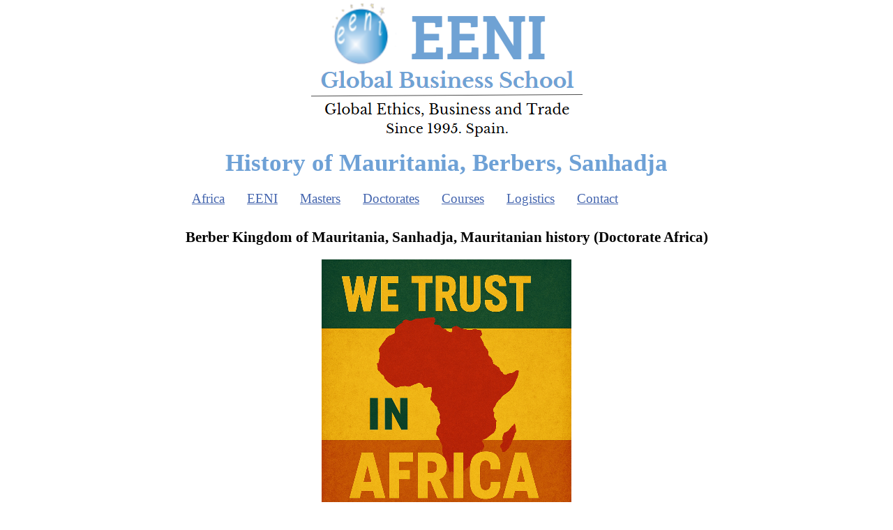

--- FILE ---
content_type: text/html
request_url: https://hauniversity.org/en/Mauritanie-History.shtml
body_size: 4150
content:
<!DOCTYPE html PUBLIC "-//W3C//DTD XHTML 1.0 Strict//EN" "https://www.w3.org/TR/xhtml1/DTD/xhtml1-strict.dtd">
<html xmlns="http://www.w3.org/1999/xhtml" xml:lang="en" lang="en">
<head>
<title>History of Mauritania, Berbers, Sanhadja</title>
<meta name="description" content="Berber Kingdom of Mauritania, Mauritanian history (Doctorate Africa)"/>
<meta http-equiv="Content-Style-Type" content="text/css"/>
<meta name="robots" content="index,follow,noodp,noydir"/>
<meta name="viewport" content="width=device-width, initial-scale=1.0"/>
<meta http-equiv="Content-Type" content="text/html; charset=utf-8"/>
<meta http-equiv="Content-Language" content="en"/>
<meta name="author" content="Africa EENI Global Business School"/>
<meta name="copyright" content="Africa EENI Global Business School"/>
<meta property="og:site_name" content="Africa EENI Global Business School"/>
<meta property="og:type" content="website"/>
<meta property="og:locale" content="en_EN"/>
<meta name="revisit-after" content="15 days"/>
<link rel="stylesheet" href="../a/reingexes.css" type="text/css"/>
<link rel="apple-touch-icon" sizes="180x180" href="../apple-touch-icon.png"/>
<link rel="icon" type="image/png" sizes="32x32" href="../favicon-32x32.png"/>
<link rel="icon" type="image/png" sizes="16x16" href="../favicon-16x16.png"/>
<link rel="manifest" href="../site.webmanifest"/>
<meta http-equiv="X-UA-Compatible" content="IE=edge"/>
<meta name="HandheldFriendly" content="True"/>
<link rel="canonical" href="https://www.hauniversity.org/en/Mauritanie-History.shtml"/>
</head><body>
<table id="tablahome2" cellpadding="0"><tr><td>
<p class="hbanner"><a href="https://www.hauniversity.org/en/" title="Africa - EENI Global Business School"><img style="border:0px" src="EENI-Logo-Top.png" alt="Africa EENI Global Business School"/></a></p>
<h1>History of Mauritania, Berbers, Sanhadja</h1>
<div class="topnav" id="myTopnav">
<!--googleoff: all-->
<div class="dropdown"><button class="dropbtn">Africa</button>
<div class="dropdown-content">
<script type="text/javascript">document.write('<a rel="nofollow" href=Africa.shtml>Business in Africa</a>');</script>
<script type="text/javascript">document.write('<a rel="nofollow" href=Central-Africa.shtml>Central Africa</a>');</script>
<script type="text/javascript">document.write('<a rel="nofollow" href=East-Africa.shtml>East Africa</a>');</script>
<script type="text/javascript">document.write('<a rel="nofollow" href=Southern-Africa.shtml>Southern Africa</a>');</script>
<script type="text/javascript">document.write('<a rel="nofollow" href=Western-Africa.shtml>Western Africa</a>');</script>
<script type="text/javascript">document.write('<a rel="nofollow" href=Maghreb.shtml>Maghreb</a>');</script>
</div></div> 
<div class="dropdown"><button class="dropbtn">EENI</button>
<div class="dropdown-content">
<script type="text/javascript">document.write('<a rel="nofollow" href=https://en.reingex.com/>EENI Global Business School</a>');</script>
<SCRIPT TYPE="text/javascript" LANGUAGE="JavaScript" SRC="../a/find5.js"></SCRIPT>
<script type="text/javascript">document.write('<font color=\"white\">Search (EENI Website)<\/font>');</script>
<script type="text/javascript">document.write('<a rel="nofollow" href=https://fr.reingex.com/>French</a>');</script>
<script type="text/javascript">document.write('<a rel="nofollow" href=https://www.reingex.com/>Spanish</a>');</script>
<script type="text/javascript">document.write('<a rel="nofollow" href=https://pt.reingex.com/>Portuguese</a>');</script>
<script type="text/javascript">document.write('<a rel="nofollow" href=https://en.reingex.com/enxplegal.shtml>Privacy</a>');</script>
<a rel="nofollow" title="Return to previous page" href="javascript:window.history.back();"><img src="../a/icon_back.gif" alt="Return to previous page" class="img3"/> Previous page</a>
<script type="text/javascript">document.write('<a href=javascript:window.print()>Print Page</a>');</script>
</div></div> 
<div class="dropdown"><button class="dropbtn">Masters</button>
<div class="dropdown-content">
<script type="text/javascript">document.write('<a rel="nofollow" href=https://en.reingex.com/Master-Business-Africa-Executive-African-Economy.shtml>Business in Africa</a>');</script>
<script type="text/javascript">document.write('<a rel="nofollow" href=https://en.reingex.com/Master-International-Business-Global-Marketing-Internationalization.shtml>International Business (2 years)</a>');</script>
<script type="text/javascript">document.write('<a rel="nofollow" href=https://en.reingex.com/Master-Foreign-Trade-International-Marketing.shtml>International Trade (1 year)</a>');</script>
<script type="text/javascript">document.write('<a rel="nofollow" href=https://en.reingex.com/Master-International-Business-MIB.shtml>All Professional Masters</a>');</script>
</div></div>
<div class="dropdown"><button class="dropbtn">Doctorates</button>
<div class="dropdown-content">
<script type="text/javascript">document.write('<a rel="nofollow" href=https://en.reingex.com/Doctorate-Business-Africa.shtml>Business in Africa</a>');</script>
<script type="text/javascript">document.write('<a rel="nofollow" href=https://en.reingex.com/Doctorate-Foreign-Trade.shtml>Foreign Trade</a>');</script>
<script type="text/javascript">document.write('<a rel="nofollow" href=https://en.reingex.com/Doctorate-International-Transport.shtml>International Transport and Logistics</a>');</script>
<script type="text/javascript">document.write('<a rel="nofollow" href=https://en.reingex.com/Doctorate-Religions-Business.shtml>Ethics, Religions and Business</a>');</script>
<script type="text/javascript">document.write('<a rel="nofollow" href=https://en.reingex.com/Doctorate-Muslim-Countries.shtml>Business in Muslim Countries</a>');</script>
<script type="text/javascript">document.write('<a rel="nofollow" href=https://en.reingex.com/Doctorate-International-Business.shtml>All Professional Doctorates</a>');</script>
</div></div>
<div class="dropdown"><button class="dropbtn">Courses</button>
<div class="dropdown-content">
<script type="text/javascript">document.write('<a rel="nofollow" href=https://en.reingex.com/Africa-Transformation-Institutions.shtml>African Economic Organisations</a>');</script>
<script type="text/javascript">document.write('<a rel="nofollow" href=https://en.reingex.com/African-Economy-Foreign-Trade.shtml>African Business and Economy</a>');</script>
<script type="text/javascript">document.write('<a rel="nofollow" href=https://en.reingex.com/Africa-Economic-Transformation.shtml>African Economic Transformation</a>');</script>
<script type="text/javascript">document.write('<a rel="nofollow" href=https://en.reingex.com/Africa-Regional-Integration.shtml>African Economic Integration</a>');</script>
<script type="text/javascript">document.write('<a rel="nofollow" href=https://en.reingex.com/Africa-International-Relations.shtml>International Relations of Africa</a>');</script>
<script type="text/javascript">document.write('<a rel="nofollow" href=https://en.reingex.com/Diploma-International-Trade.shtml>International Trade</a>');</script>
<script type="text/javascript">document.write('<a rel="nofollow" href=https://en.reingex.com/Course-Foreign-Trade-Assistant.shtml>Foreign Trade Assistant</a>');</script>
<script type="text/javascript">document.write('<a rel="nofollow" href=https://en.reingex.com/Course-Foreign-Trade-Management.shtml>Foreign Trade Management</a>');</script>
<script type="text/javascript">document.write('<a rel="nofollow" href=https://en.reingex.com/Non-tariff-Measures.shtml>Non-tariff measures</a>');</script>
<script type="text/javascript">document.write('<a rel="nofollow" href=https://en.reingex.com/Course-Payment-Methods-International-Finance.shtml>Payment Methods</a>');</script>
<script type="text/javascript">document.write('<a rel="nofollow" href=https://en.reingex.com/Africa-Business-Economy.shtml>Business in Africa</a>');</script>
<script type="text/javascript">document.write('<a rel="nofollow" href=https://en.reingex.com/Islam-Business.shtml>Islam and Business</a>');</script>
<script type="text/javascript">document.write('<a rel="nofollow" href=https://en.reingex.com/Christianity-Business.shtml>Christianity and Business</a>');</script>
<script type="text/javascript">document.write('<a rel="nofollow" href=https://en.reingex.com/India-Religions.shtml>Hinduism and Business</a>');</script>
<script type="text/javascript">document.write('<a rel="nofollow" href=https://en.reingex.com/Buddhism-Business.shtml>Buddhism and Business</a>');</script>
<script type="text/javascript">document.write('<a rel="nofollow" href=https://en.reingex.com/China-Religions.shtml>Taoism, Confucianism and Business</a>');</script>
<script type="text/javascript">document.write('<a rel="nofollow" href=https://en.reingex.com/Orthodox-Business.shtml>Orthodoxy and Business</a>');</script>
</div></div>
<div class="dropdown"><button class="dropbtn">Logistics</button>
<div class="dropdown-content">
<script type="text/javascript">document.write('<a rel="nofollow" href=https://en.reingex.com/Master-Transport-Africa.shtml>Master: Logistics and Transportation in Africa</a>');</script>
<script type="text/javascript">document.write('<a rel="nofollow" href=https://en.reingex.com/Africa-Transport-Logistics.shtml>Course: Logistics in Africa</a>');</script>
<script type="text/javascript">document.write('<a rel="nofollow" href=https://en.reingex.com/Master-International-Transport.shtml>Master: International Transport</a>');</script>
<script type="text/javascript">document.write('<a rel="nofollow" href=https://en.reingex.com/Diploma-International-Transport.shtml>Diploma: International Transport</a>');</script>
<script type="text/javascript">document.write('<a rel="nofollow" href=https://en.reingex.com/Course-International-Transport.shtml>Course: International Transport</a>');</script>
<script type="text/javascript">document.write('<a rel="nofollow" href=https://en.reingex.com/Marine-Transport.shtml>Course: Maritime Transport</a>');</script>
<script type="text/javascript">document.write('<a rel="nofollow" href=https://en.reingex.com/Road-Transport.shtml>Course: Road Transport</a>');</script>
<script type="text/javascript">document.write('<a rel="nofollow" href=https://en.reingex.com/Rail-Transport.shtml>Course: Rail Transport</a>');</script>
<script type="text/javascript">document.write('<a rel="nofollow" href=https://en.reingex.com/Air-Transport.shtml>Course: Air Transport</a>');</script>
<script type="text/javascript">document.write('<a rel="nofollow" href=https://en.reingex.com/Multimodal-Transport.shtml>Course: Multimodal Transport</a>');</script>
</div></div>
<div class="dropdown"><button class="dropbtn">Contact</button>
<div class="dropdown-content">
<script type="text/javascript">document.write('EENI has implemented teleworking. Please contact by email, WhatsApp or through the information request form.'.fontcolor("white").fontsize(4));</script>
    <script type="text/javascript">document.write('<a rel="nofollow" href="https://en.reingex.com/Contact-EENI.shtml" title="EENI Contact Center"><img src="../a/info.png" alt="Info EENI" width="28" height="26" class="img3"> Contact Center</a>');</script>
   
<script type="text/javascript">
var emailname = "info";
var emailserver = "reingexeeni.edu";
document.write('<a href="mailto:'+emailname+'@'+emailserver+'.es">');
document.write('e-mail</a>');
</script>
    <script type="text/javascript">document.write('<a href=tel:+34656832147 title="Telephone: (34) 656 83 21 47">Telephone</a>');</script>
    <script type="text/javascript">document.write('<a rel="nofollow" target="_blank" href=https://www.mibexport.com/info/index.php?queidi=en>Enrol / + Information</a>');</script>
    <script type="text/javascript">document.write('<a target="_blank" rel="nofollow" href=https://www.facebook.com/EENI.GLOBAL><img src=../a/facebook.gif> Facebook</a>');</script>
    <div id="fb-root"></div>
    <script>  (function (d, s, id) {
        var js, fjs = d.getElementsByTagName(s)[0];
        if (d.getElementById(id)) return;
        js = d.createElement(s); js.id = id;
        js.src = "//connect.facebook.net/en_EN/all.js#xfbml=1";
        fjs.parentNode.insertBefore(js, fjs);
      } (document, 'script', 'facebook-jssdk'));
    </script>
    
    <script type="text/javascript">
    var sUrl = window.location;
    document.getElementById('fb').setAttribute('href', sUrl);
    </script>
    <div class="fb-like" id="fb2" data-href="https://www.hauniversity.org/en/" data-send="true" data-layout="button" data-width="450" data-show-faces="false" data-size="small"></div>
    <br/>
    <script type="text/javascript">
      var sUrl = window.location.href;
      document.getElementById('fb2').setAttribute('href', sUrl.replace("https://www.", "https://"));
    </script>
    <script src="//platform.linkedin.com/in.js" type="text/javascript"> lang: en_EN</script>
    <script type="IN/Share"></script><br/>
    <a title="Share with Twitter" rel="nofollow" href="javascript:void(0);" onclick="window.open('https://twitter.com/intent/tweet?text=' + encodeURIComponent(document.title) + ':%20 ' + encodeURIComponent(document.URL)); return false;"><img src="../a/tweter.png" alt="Tweter" class="img3"/>&nbsp;Tweet</a> 
    <script type="text/javascript">document.write('<a target="_blank" rel="nofollow" href=https://api.whatsapp.com/send?phone=34656832147><img src="../a/Whatsapp.png" alt="Contact by Whatsapp" width="25" height="23" class="img3"/> Whatsapp</a>');</script>
    
</div></div> <a href="javascript:void(0);" style="font-size:15px;" class="icon" onclick="myFunction()">&#9776;</a>
<!--googleon: all-->
</div>
<script type="text/javascript">
function myFunction() {
  var x = document.getElementById("myTopnav");
  if (x.className === "topnav") {
    x.className += " responsive";
  } else {
    x.className = "topnav";
  }
}
</script>
<h2>Berber Kingdom of Mauritania, Sanhadja, Mauritanian history (Doctorate Africa)</h2>
<p class="centrarimg"><img alt="We Trust in Africa (Affordable Higher Education for Africans)" src="img/We-Trust-in-Africa.png" class="responsive"/></p>
<p class="centrarimg"><strong>History</strong> of  <a href="Mauritanie.shtml" title="Mauritania, Nouakchott, Nouadhibou (Business, Transport, Trade)"> 
<strong>Mauritania</strong></a> (<a href="Maghreb.shtml" title="Foreign Trade and Business in the Maghreb (Morocco, Algeria, Tunisia, Libya, and Mauritania)">Maghreb</a>)</p>
<ol><li>70,000 years: first inhabitants in Mauritania</li>
<li>Bafour were the first Saharans to abandon nomadism</li>
<li>3th century: Berbers are implanted in Southern Mauritania</li>
<li>8th century: Yemeni Arabs arrive</li>
<li>Islamisation of Mauritania (500 years)</li>
<li>8th-10th centuries: Sanhadja Confederation</li>
<li>8th-15th centuries: Black Kingdoms of <a href="Ghana.shtml" title="Ghana, Accra, Ashanti, Kumasi, Cape Coast (Business, Trade, logistics)">Ghana</a>, <a href="Mali.shtml" title="Mali, Bamako, Gao, Kayes, Gao, Koulikoro, Timbuktu (Business, Transport, Trade)">Mali</a> and <a href="Songhai.shtml" title="Songhais (Mali, Bénin, Niger)">Songhai</a> (Western Sudan)</li>
<li>Slave Trade</li>
<li>11th-12th centuries: Almoravids Empire and Almohade Empire</li>
<li>15th - 19th centuries: contacts with the Europeans</li>
<li>French colonization of Mauritania</li>
<li>1904: delimitation of the Mauritanian borders by France 
and Spain</li>
<li>1958: foundation of <a href="Mauritanie-Nouakchott.shtml" title="Nouakchott (Mauritania, Business, Trade, Transport)">Nouakchott</a></li>
<li>1960: Independence (France)</li>
<li>President: Moktar Ould Daddah</li>
<li>Popular Party of Mauritania (PPM)</li>
<li>1964: One-party authoritarian state in 1964</li>
<li>Sub-Saharan African Immigration (Haalpulaar, <a href="Soninke.shtml" title="Soninkés: Malian people, Senegal">
Soninké</a> and Wolof) to the <a href="https://en.reingex.com/Senegal-River.shtml" title="Organisation for the Development of the Senegal River (Guinea, Mali, Mauritania, and Senegal)">
Senegal river</a></li>
<li>Mauritanian Arabisation</li>
<li>Ethnic tensions (slaves)</li>
<li>Construction of the Zuérate railway (iron ore deposits, <a href="Mauritanie-Transport.shtml" title="Logistics and Transportation in Mauritania">
Logistics in Mauritania</a>)</li>
<li>1974: Mauritania withdraws from the CFA franc zone, creation of the 
ouguiya (currency)</li>
<li>1975: invasion of ancient Spanish Sahara (Western Sahara)</li>
<li>Economic collapse</li>
<li>1978: coup d'état (Colonel Mustafa Ould Salek)</li>
<li>1981: Mauritania became the last country in the world to abolish 
slavery</li></ol>
<p><img alt="Transport, Trade and Business in Mauritania" src="../img/flags/Mauritanie-flag.gif" width="121" height="80"/> Mauritania</p>
<ol>
<li><a href="https://en.reingex.com/Doctorate-Business-Africa.shtml" title="Doctorate in African Business (Online)">Doctorate in African Business</a></li></ol>
<p><img alt="Mauritania International Business" src="img/Maghrebian-Student-Bachelor-Degree.png"/></p>
<p>More information: <a href="https://en.reingex.com/Mauritania-Business.shtml" title="Business in Mauritania, Nouakchott, Mining, Mauritanian Economy and Foreign Trade">International Trade and Business in Mauritania</a>, at <a href="https://en.reingex.com/" title="EENI Global Business School (Courses, Masters, Doctorates)">EENI Global Business School</a> Website.</p>
<p><img src="../img/es.png" alt="Business in Africa (Spanish)"/> <a rel="alternate" hreflang="es" href="https://www.hauniversity.org/es/Mauritanie.shtml" title="Mauritania (Comercio, negocios, transporte)">Mauritania</a> 
<img src="../img/fr.png" alt="Trade and Business in Africa (French)"/> <a rel="alternate" hreflang="fr" href="https://www.hauniversity.org/fr/Mauritanie.shtml" title="Mauritanie (affaires, commerce international)">Mauritanie</a> 
<img src="../img/pt.png" alt="Business in Africa (Portuguese)"/> <a rel="alternate" hreflang="pt" href="https://www.hauniversity.org/pt/Mauritanie.shtml" title="Mauritania (Comércio, transporte, negócios)">Mauritania</a></p>﻿<p><img alt="Africa EENI Global Business School" src="img/We-Trust-in-Africa.png"/></p>
<p>(c) <a href="https://www.hauniversity.org/" title="Africa - EENI Global Business School">Africa - EENI Global Business School</a></p>
<script type="text/javascript">
var win=null;
function NewWindow(mypage,myname,w,h,scroll,pos){
if(pos=="random"){LeftPosition=(screen.width)?Math.floor(Math.random()*(screen.width-w)):100;TopPosition=(screen.height)?Math.floor(Math.random()*((screen.height-h)-75)):100;}
if(pos=="center"){LeftPosition=(screen.width)?(screen.width-w)/2:100;TopPosition=(screen.height)?(screen.height-h)/2:100;}
else if((pos!="center" && pos!="random") || pos==null){LeftPosition=0;TopPosition=20}
settings='width='+w+',height='+h+',top='+TopPosition+',left='+LeftPosition+',scrollbars='+scroll+',location=no,directories=no,estatus=no,menubar=no,toolbar=no,resizable=yes';
win=window.open(mypage,myname,settings);}
</script>

</td></tr></table>


--- FILE ---
content_type: text/css
request_url: https://hauniversity.org/a/reingexes.css
body_size: 2362
content:
html {font-size: 110%;font-family: Georgia; /* 100% = 16px */}
body {font-size:110%;font-family: Georgia;margin: 0; background-color:white}
h1 {font-size:230%; color:#6ea1d6;
text-align: center;margin-top:0px;margin-bottom:0px; padding:5pt;}
h2 {font-size:120%;font-family: Georgia; text-align: center}
#tablahome2 {max-width: 768px; padding:1px; background-repeat: no-repeat;background-color:white;}
p {text-justify: inter-word;}
a {color: #4465AE;}
a:link {color: #4465AE; text-decoration: none;}
a:visited {color: green; text-decoration: none;}
a:hover {color: blue;}
a:active {color: blue; text-decoration: none;}
table {width: 100%; border:0;margin:auto;}
td {vertical-align: top;}
ol {font-size:100%;}
li {padding: 5px;}
ul {list-style-type: circle;}
.responsive {max-width: 100%;height: auto; text-align:center}
.citar {margin-left:50px;font-family:Goudy Old Style;background-color: #ede8e8;padding:10px;width:auto; border-radius: 15px}
.gra {font-size: 120%;margin-top:5px;margin-bottom:5px; margin-left:0px;margin-right:0px; width:auto;background-color:white;
display: table;border-style: solid;text-align:center;border-width:1px; border-color:#4682B4 ;color: #4070BF ; border-left-style:none; 
border-right-style:none}

.accordion {background-color: #FFCC66;font-size: 100%;cursor: pointer;padding: 5px;width: auto;border: none;outline: none; 
font-family: Georgia;transition: 0.4s;}
.accordion:hover {background-color:#139B68;color: White;}

.active, .accordion:hover {
  background-color: #139B68;
}

.active {background-color:#139B68;color: White;}
.accordion:after {content: '\002B';color: White; font-weight: bold; float: right; margin-left: 5px;}
.active:after { content: "\2212";background-color: #4465AE;color: White;}
.panel1 {padding: 0 1px; background-color: white; max-height: 0; overflow: hidden; transition: max-height 0.2s ease-out;}

.kotit {font-size: 120%; color:black;padding: 5px; text-align:center}
.kotitOLD {font-size: 120%; color:black;display: table;padding: 5px;
border-width:1px; border-color:#4465AE; background-color: #FFCC66; text-align:center}
.kotit3 {display: block;padding: 1px;font-size:150%; width:auto;background-color:#f2f3f5; box-shadow: 5px 5px #117ac9;border: 1px solid}
.centrar {text-align:center;font-size:90%;width: auto;}
.centrarimg {text-align:center}


.video-responsive {
	height: 0;
	overflow: hidden;
	padding-bottom: 56.25%;
	padding-top: 30px;
	position: relative;
	}
.video-responsive embed {
	height: 100%;
	left: 0;
	position: absolute;
	top: 0;
	width: 100%;
	}

.video-responsive object {
	height: 100%;
	left: 0;
	position: absolute;
	top: 0;
	width: 100%;
	}


.video-responsive iframe {
	height: 100%;
	left: 0;
	position: absolute;
	top: 0;
	width: 100%;
	}


@media screen and (max-width: 480px) {
h1old {font-size:120%;background-image: url(EENI-Fondox.jpg);height: auto;max-height:161px; background-repeat:no-repeat}
h1 {font-size:120%;height: auto;max-height:161px}
h2 {font-size:90%;}
.panel1 {font-size:100%}
.kotit {font-size: 130%}
.kotit3 {font-size: 100%}
.centrar {border-radius: 1px;width:auto}
.citar {margin-left:5px}
.gra {font-size: 110%}
}


@media screen and (min-width: 481px) and (max-width: 600px) {
h1old {font-size:300%;background-image: url(EENI-Fondo.jpg);height: auto;max-height:150px;}
h1 {font-size:120%;height: auto;max-height:150px;}
h2 {font-size:100%}

.kotit {font-size: 140%}
.kotit3 {font-size: 100%}
}

@media screen and (min-width: 601px) {
h1old {background-image: url(EENI-Fondo.jpg);height: auto;max-height:247px;font-size:180%}
h1 {height: auto;max-height:247px;font-size:180%}
h2 {font-size:110%}
.kotit {font-size: 120%}
}

img {border:0px;max-width: 100%}

.topnav {overflow: hidden;background-color: white;}
.topnav a { float: left;  display: block; color: gray; text-align: center; padding: 14px 16px; text-decoration: none;font-size: 17px;}
.topnav a:hover {background-color: #ddd; color: black;}
.active { background-color: gray;  color: gray;}
.topnav .icon {display: none;}
.dropdown { float: left; overflow: auto;}
.dropdown .dropbtn {font-family: Calibri; font-size: 14pt;border: medium;outline: white;color: #4465AE;padding: 14px 16px;
background-color: white;font-family: inherit;margin: 0; text-decoration:underline}
.dropdown-content {display: none;position: absolute;background-color: #4465AE;min-width: 160px;box-shadow: 0px 8px 16px 0px rgba(0,0,0,0.2);z-index: 1;}
.dropdown-content a {float: none;color: white;padding: 12px 16px;text-decoration: none;display: block;text-align: left;}
.dropdown:hover .dropbtn {background-color: #555;color: white;}
.topnav a:hover {background-color: #555;color: white;}
.dropdown-content a:hover {background-color: #ddd;color: black;}
.dropdown:hover .dropdown-content {display: block;}

@media screen and (max-width: 600px) {
.topnav a:not(:first-child) {display: none;}
.topnavold a:not(:first-child), .dropdown .dropbtn {display: none;}
  .topnav a.icon {float: right;display: block;}}
  
@media screen and (max-width: 600px) {
.topnav.responsive {position: relative;}
.topnav.responsive .icon {position: absolute;right: 0;top: 0;
  }
  .topnav.responsive a {
    float: none;
    display: block;
    text-align: left;
  }
  .topnav.responsive .dropdown {float: none;}
  .topnav.responsive .dropdown-content {position: relative;}
  .topnav.responsive .dropdown .dropbtn {
    display: block;
    width: 100%;
    text-align: left;
  }
}

.info {font-family: Georgia;font-size:24pt;margin-top:1px; margin-bottom:15px;height:auto; text-align:center; width: auto;margin:15px; border:medium;border-width:5pt}
.hbanner {text-align:center;padding:1px;margin-top:1px;margin-bottom:1px}

.boton_mostrar {font-size:14px;font-family:Georgia;border-width:1px; border-color:#4465AE; background-color: white;}
#contenido{float:left;clear:both;margin-top:1px;padding:1px;width:100%;overflow:auto;font-family:Georgia;font-size:14px;}
.pslides {font-size: 16px; padding: 0px;}
.kobje {font-family: "Georgia";font-size: 22px; width:auto;border-style:solid;padding: 3px;border-width:1px; border-color:#4465AE;}
.botbottom {font-family: "Georgia";font-size: 16px}
.kotit2 {font-family: Georgia;font-size: 22px;margin-top:3px;margin-bottom:10px; margin-left:0px;margin-right:0px; width:auto;
display: table;border-style: solid;border-width:1px; border-color:#4682B4 ;color: #4070BF; border-left-style:none; border-right-style:none; text-transform: uppercase}
.kotit3proUEENI {font-family: Arial;font-size: 16px;margin-top:3px;margin-bottom:10px; margin-left:0px;margin-right:0px; width:auto;background-color:white;
display: table;border-style: solid;text-align:center;border-width:1px; border-color:#4682B4 ;color: black; border-left-style:none; border-right-style:none}
.acasa {font-size: 11pt;margin-left:1px;margin-top:1px; text-indent: 1px;}
.grano {font-family: verdana;font-size: 120%;margin-top:7px;margin-bottom:10px; width:auto;background-color:white;
display: table;border-style: solid;text-align:center;border-width:1px; border-color:#4682B4 ;color: #4070BF ; border-left-style:none; 
border-right-style:none}
.kotit3pro {background-color: #4465AE;border: none;color: white;padding: 5px 22px;text-decoration: none;display: table;
font-size: 18px;width: auto;max-width: 790px;margin-left: 0px; margin-right: 0px;margin:0px;}
.centrart {margin-left: 0px; margin-right: 0px;margin:0px}
h3 {font-family: Georgia; margin-top:5px; margin-bottom:0;color: red;font-size: 16px;margin-left:3px;margin-right:3px;}
.img2 {border:0px;max-width: 100%;border-style: none;border-width: 0px; border-radius:0px;box-shadow: 2px 2px 2px #4682B4;}
.img3 {border:0px;border-style: none;border-width: 0px; box-shadow: 0px 0px 0px;max-width: 100%;height: auto;}
.imgbanner {height: 301px;max-width: 100%;background-image: url('../img/EENI-SF.gif');background-repeat:no-repeat;background-size: 100% 100%;vertical-align:bottom}
hr {border:1px solid; color:#A2C7DB}
.grapp {font-family: Georgia;font-size: 16px; margin-left:1px;margin-right:0px; width:auto;background-color:white ;display: table;
color: #4465AE; border-left-style:none;border-right-style:none;}
.arab2 { direction: rtl; }
.grafoto {font-size: 25pt;color: #ffffff;text-align: center;}
video {max-width: 100%;}
object {max-width: 100%;}
embed {max-width: 100%;}
input {font-size: 16px; font-weight:bold;width:auto}
.mifondo {background-image:url('EENI-Logo.png');background-repeat:no-repeat;height:183px;vertical-align:middle;text-align:center; }
#fondotabla {background-color:#301E73;}

.w3-btn-floating-large:hover{box-shadow:0 8px 16px 0 rgba(0,0,0,0.2),0 6px 20px 0 rgba(0,0,0,0.19)}
.w3-btn-floating:hover{box-shadow:0 8px 16px 0 rgba(0,0,0,0.2),0 6px 20px 0 rgba(0,0,0,0.19)}
.w3-btn-block:hover{box-shadow:0 8px 16px 0 rgba(0,0,0,0.2),0 6px 20px 0 rgba(0,0,0,0.19)}
.w3-btn:hover{box-shadow:0 8px 16px 0 rgba(0,0,0,0.2),0 6px 20px 0 rgba(0,0,0,0.19)}
.w3-opennav{-webkit-touch-callout:none;-webkit-user-select:none;-khtml-user-select:none;-moz-user-select:none;-ms-user-select:none;user-select:none}   
.w3-closenav{-webkit-touch-callout:none;-webkit-user-select:none;-khtml-user-select:none;-moz-user-select:none;-ms-user-select:none;user-select:none}   
.w3-btn-floating-large{-webkit-touch-callout:none;-webkit-user-select:none;-khtml-user-select:none;-moz-user-select:none;-ms-user-select:none;user-select:none}   
.w3-btn-floating{-webkit-touch-callout:none;-webkit-user-select:none;-khtml-user-select:none;-moz-user-select:none;-ms-user-select:none;user-select:none}   
.w3-btn{-webkit-touch-callout:none;-webkit-user-select:none;-khtml-user-select:none;-moz-user-select:none;-ms-user-select:none;user-select:none}   
.w3-btn-floating-large{display:inline-block;text-align:center;color:#fff;background-color:#000;position:relative;overflow:hidden;z-index:1;padding:0;border-radius:50%;cursor:pointer;font-size:20px}
.w3-btn-floating{display:inline-block;text-align:center;color:#fff;background-color:#4682B4;position:relative;overflow:hidden;z-index:1;padding:0;border-radius:50%;cursor:pointer;font-size:20px}
.w3-btn-floating{width:40px;height:40px;line-height:40px}.w3-btn-floating-large{width:56px;height:56px;line-height:56px}
.w3-btn-floating-large:disabled{cursor:not-allowed;opacity:0.3}
.w3-btn-floating:disabled{cursor:not-allowed;opacity:0.3}
.w3-btn:disabled{cursor:not-allowed;opacity:0.3}
.w3-disabled{cursor:not-allowed;opacity:0.3}
.w3-btn-floating:disabled *{pointer-events:none}
.w3-btn:disabled *{pointer-events:none}
.w3-btn-floating.w3-disabled *{pointer-events:none}
.w3-btn-block.w3-disabled{pointer-events:none}
.w3-btn.w3-disabled *{pointer-events:none}
.w3-btn-floating-large:disabled:hover{box-shadow:none}
.w3-btn-floating-large.w3-disabled:hover{box-shadow:none}
.w3-btn-floating:disabled:hover{box-shadow:none}
.w3-btn-floating.w3-disabled:hover{box-shadow:none}
.w3-btn:disabled:hover{box-shadow:none}
.w3-btn-block.w3-disabled:hover{box-shadow:none}
.w3-btn.w3-disabled:hover{box-shadow:none}
.w3-btn-group .w3-btn{float:left}.w3-btn-block{width:100%}
.w3-btn-bar .w3-btn{box-shadow:none;background-color:inherit;color:inherit;float:left}.w3-btn-bar .w3-btn:hover{background-color:#ccc}
.tooltip {position: relative;display: inline-block;border-bottom: 1px dotted black;font-size:100%}
.tooltip .tooltiptext {visibility: hidden;width: 200px;top: 100%;left: 50%;margin-left: -60px;background-color: #eee;color: black;
text-align: center;border-radius: 6px;padding: 5px 0;font-size:100%;
  /* Position the tooltip */
position: absolute;z-index: 1;}
.tooltip:hover .tooltiptext {visibility: visible;}

--- FILE ---
content_type: text/javascript
request_url: https://hauniversity.org/a/find5.js
body_size: 7538
content:
var enable_site_search = 1; // 0 = Don't enable; 1 = Enable site search along with page search
var find_window_background = "white"; // the color of the pop-up window
var find_window_border = "#4465AE"; // the border color of pop-up window
var find_text_color = "black"; // the color of the text in window
var find_title_color = "white"; // color of window title text
var find_window_width = 245; // width of window
//var find_window_height = 85; // height of window - Version 5.3f - No Longer Using
var find_root_node = null; // Leave as null to search entire doc or put id of div to search (ex: 'content'). Ver 5.0a - 7/18/2014
/* Do not edit the variables below this line */

// Simple drag object to hold all the variables for dragging
var drag = {mousex:0,mousey:0,tempx:'',tempy:'',isdrag:false, drag_obj:null, drag_obj_x:0, drag_obj_y:0};

var find_timer = 0;  // used for timer to move window in IE when scrolling

// Create highlights array to hold each new span element
var highlights = [];

// Which find are we currently highlighting
var find_pointer = -1;

var find_text = ''; // Global variable of searched for text

var found_highlight_rule = 0; // whether there is a highlight css rule
var found_selected_rule = 0; // whether there is a selected css rule

document.onmousedown = MouseDown;
document.onmousemove = MouseMove;
document.onmouseup = MouseUp;

document.ontouchstart = MouseDown;
document.ontouchmove = MouseMove;
document.ontouchend = MouseUp;


function highlight(word, node)
{
if (!node)
node = document.body;

//var re = new RegExp(word, "i"); // regular expression of the search term // Ver 5.3c - Not using regular expressions search now

for (node=node.firstChild; node; node=node.nextSibling)
{
//console.log(node.nodeName);
if (node.nodeType == 3) // text node
{
var n = node;
//console.log(n.nodeValue);
var match_pos = 0;
//for (match_pos; match_pos > -1; n=after)
{
//match_pos = n.nodeValue.search(re); // Ver 5.3b - Now NOT using regular expression because couldn't search for $ or ^
match_pos = n.nodeValue.toLowerCase().indexOf(word.toLowerCase()); // Ver 5.3b - Using toLowerCase().indexOf instead

if (match_pos > -1) // if we found a match
{
var before = n.nodeValue.substr(0, match_pos); // split into a part before the match
var middle = n.nodeValue.substr(match_pos, word.length); // the matched word to preserve case
//var after = n.splitText(match_pos+word.length);
var after = document.createTextNode(n.nodeValue.substr(match_pos+word.length)); // and the part after the match
var highlight_span = document.createElement("span"); // create a span in the middle
if (found_highlight_rule == 1)
highlight_span.className = "highlight";
else 
highlight_span.style.backgroundColor = "yellow";

highlight_span.appendChild(document.createTextNode(middle)); // insert word as textNode in new span
n.nodeValue = before; // Turn node data into before
n.parentNode.insertBefore(after, n.nextSibling); // insert after
n.parentNode.insertBefore(highlight_span, n.nextSibling); // insert new span
   highlights.push(highlight_span); // add new span to highlights array
   highlight_span.id = "highlight_span"+highlights.length;
node=node.nextSibling; // Advance to next node or we get stuck in a loop because we created a span (child)
}
}
}
else // if not text node then it must be another element
{
// nodeType 1 = element
if (node.nodeType == 1 && node.nodeName.match(/textarea|input/i) && !getStyle(node, "display").match(/none/i)) 
textarea2pre(node);
else
{
if (node.nodeType == 1 && !getStyle(node, "visibility").match(/hidden/i)) // Dont search in hidden elements
if (node.nodeType == 1 && !getStyle(node, "display").match(/none/i)) // Dont search in display:none elements
highlight(word, node);
}
}
}


} // end function highlight(word, node)


function unhighlight()
{
for (var i = 0; i < highlights.length; i++)
{

var the_text_node = highlights[i].firstChild; // firstChild is the textnode in the highlighted span

var parent_node = highlights[i].parentNode; // the parent element of the highlighted span

// First replace each span with its text node nodeValue
if (highlights[i].parentNode)
{
highlights[i].parentNode.replaceChild(the_text_node, highlights[i]);
if (i == find_pointer) selectElementContents(the_text_node); // ver 5.1 - 10/17/2014 - select current find
parent_node.normalize(); // The normalize() method removes empty Text nodes, and joins adjacent Text nodes in an element
normalize(parent_node);// Ver 5.2 - 3/10/2015 - normalize() is incorrect in IE. It will combine text nodes but may leave empty text nodes. So added normalize(node) function below
}
}
// Now reset highlights array
highlights = [];
find_pointer = -1; // ver 5.1 - 10/17/2014
} // end function unhighlight()


function normalize(node) {
//http://stackoverflow.com/questions/22337498/why-does-ie11-handle-node-normalize-incorrectly-for-the-minus-symbol
  if (!node) { return; }
  if (node.nodeType == 3) {
while (node.nextSibling && node.nextSibling.nodeType == 3) {
  node.nodeValue += node.nextSibling.nodeValue;
  node.parentNode.removeChild(node.nextSibling);
}
  } else {
normalize(node.firstChild);
  }
  normalize(node.nextSibling);
}


function findit() 
{
// put the value of the textbox in string
var string = document.getElementById('fwtext').value;

// Version 5.4 - Site search
if (enable_site_search && document.getElementById("find_site_search").checked) {
var website = window.location.hostname; // Or replace with your website. Ex: example.com
var url = "https://www.google.com/search?q=site%3A"+website+"+"+string;
window.open(url, "coolfind");
return;
}

// 8-9-2010 Turn DIV to hidden just while searching so doesn't find the text in the window
findwindow.style.visibility = 'hidden';
//findwindow.style.display = 'none';

// if the text has not been changed and we have previous finds
if (find_text.toLowerCase() == document.getElementById('fwtext').value.toLowerCase() &&
find_pointer >= 0) 
{
findnext(); // Find the next occurrence
}
else
{
unhighlight(); // Remove highlights of any previous finds

if (string == '') // if empty string
{
find_msg.innerHTML = "";
findwindow.style.visibility = 'visible';
return;
}

find_text = string;

// Ver 5.0a - 7/18/2014. Next four lines because find_root_node won't exist until doc loads
if (find_root_node != null)
var node = document.getElementById(find_root_node);
else
var node = null;

highlight(string, node); // highlight all occurrences of search string

if (highlights.length > 0) // if we found occurences
{
find_pointer = -1;
findnext(); // Find first occurrence
}
else
{
find_msg.innerHTML = "&nbsp;<b>0 of 0</b>"; // ver 5.1 - 10/17/2014 - changed from "Not Found"
find_pointer = -1;
}
}
findwindow.style.visibility = 'visible';
//findwindow.style.display = 'block';

}  // end function findit()


function findnext()
{
var current_find;

if (find_pointer != -1) // if not first find
{
current_find = highlights[find_pointer];

// Turn current find back to yellow
if (found_highlight_rule == 1)
current_find.className = "highlight";
else 
current_find.style.backgroundColor = "yellow";
}

find_pointer++;

if (find_pointer >= highlights.length) // if we reached the end
find_pointer = 0; // go back to first find

var display_find = find_pointer+1;

find_msg.innerHTML = display_find+" of "+highlights.length;

current_find = highlights[find_pointer];

// Turn selected find orange or add .find_selected css class to it
if (found_selected_rule == 1)
current_find.className = "find_selected";
else 
current_find.style.backgroundColor = "orange";

//highlights[find_pointer].scrollIntoView(); // Scroll to selected element
scrollToPosition(highlights[find_pointer]);

} // end findnext()



// This function is to find backwards by pressing the Prev button
function findprev()
{
var current_find;

if (highlights.length < 1) return;

if (find_pointer != -1) // if not first find
{
current_find = highlights[find_pointer];

// Turn current find back to yellow
if (found_highlight_rule == 1)
current_find.className = "highlight";
else 
current_find.style.backgroundColor = "yellow";
}

find_pointer--;

if (find_pointer < 0) // if we reached the beginning
find_pointer = highlights.length-1; // go back to last find

var display_find = find_pointer+1;

find_msg.innerHTML = display_find+" of "+highlights.length;

current_find = highlights[find_pointer];

// Turn selected find orange or add .find_selected css class to it
if (found_selected_rule == 1)
current_find.className = "find_selected";
else 
current_find.style.backgroundColor = "orange";

//highlights[find_pointer].scrollIntoView(); // Scroll to selected element
scrollToPosition(highlights[find_pointer]);

} // end findprev()


// This function looks for the ENTER key (13) 
// while the find window is open, so that if the user
// presses ENTER it will do the find next
function checkkey(e)
{
var keycode;
if (window.event)  // if ie
keycode = window.event.keyCode;
else // if Firefox or Netscape
keycode = e.which;

//find_msg.innerHTML = keycode;

if (keycode == 13) // if ENTER key
{
// ver 5.1 - 10/17/2014 - Blur on search so keyboard closes on iphone and android
if (window.event && event.srcElement.id.match(/fwtext/i)) event.srcElement.blur(); 
else if (e && e.target.id.match(/fwtext/i)) e.target.blur();
findit(); // call findit() function (like pressing NEXT)
}
else if (keycode == 27) // ESC key // Ver 5.1 - 10/17/2014
{
hide(); // Close find window on escape key pressed
}
} // end function checkkey()


// This function makes the findwindow DIV visible
// so they can type in what they want to search for
function show()
{
// Object to hold textbox so we can focus on it
// so user can just start typing after "find" button
// is clicked
var textbox = document.getElementById('fwtext');

// Make the find window visible
findwindow.style.visibility = 'visible';
//fwtext.style.visibility = 'visible';

// Put cursor focus in the text box
textbox.focus(); 
textbox.select(); // ver 5.1 - 10/17/2014 - Select the text to search for
textbox.setSelectionRange(0, 9999); // ver. 5.3 - 5/15/2015 - iOS woould not select without this
// Call timer to move textbox in case they scroll the window
find_timer = setInterval('move_window();', 500); 
// Setup to look for keypresses while window is open
document.onkeydown = checkkey;

} // end function show()


// This function makes the findwindow DIV hidden
// for when they click on close
function hide()
{
unhighlight(); // Remove highlights of any previous finds - ver 5.1 - 10/17/2014
findwindow.style.visibility = 'hidden';

// turn off timer to move window on scrolling
clearTimeout(find_timer);

// Make document no longer look for enter key
document.onkeydown = null;

} // end function hide()


// This function resets the txt selection pointer to the
function resettext()
{
if (find_text.toLowerCase() != document.getElementById('fwtext').value.toLowerCase())
unhighlight(); // Remove highlights of any previous finds

} // end function resettext()


// This function makes the find window jump back into view
function move_window()
{
//var findwindow = document.getElementById('findwindow');

// get current left, top and height of find_window
var fwtop = parseFloat(findwindow.style.top);
var fwleft = parseFloat(findwindow.style.left);
// var fwheight = parseFloat(findwindow.style.height); // Version 5.3f - Was returning NaN in Chrome - changed to below
var fwheight = parseFloat(findwindow.offsetHeight); // Version 5.3f 

// get current top and bottom position of browser screen
if (document.documentElement.scrollTop) // Needed if you use doctype loose.htm
var current_top = document.documentElement.scrollTop;
else 
var current_top = document.body.scrollTop;

// ver 2.3c 9/14/2013
var current_bottom = (window.innerHeight || document.documentElement.clientHeight || document.body.clientHeight) + current_top;

// get current left and right position of browser
if (document.documentElement.scrollLeft) // Needed if you use doctype loose.htm
var current_left = document.documentElement.scrollLeft;
else 
var current_left = document.body.scrollLeft;

// ver 2.3c 9/14/2013
var current_right = (window.innerWidth || document.documentElement.clientWidth || document.body.clientWidth) + current_left;


//find_msg.innerHTML = current_right + ',' + current_left;

// Only move window if it is out of the view
if (fwtop < current_top)
{
// move window to current_top
findwindow.style.top = current_top + 30 +'px'; 
}
else if (fwtop > current_bottom - fwheight)
{
// move to current_bottom
findwindow.style.top = current_bottom - fwheight + 'px'; 
}

// Only move left position if out of view
if (fwleft < current_left ||
fwleft > current_right)
{
findwindow.style.left = current_left + 'px';
}

/* var find_msg = document.getElementById('find_msg');
find_msg.innerHTML = 'find window: ' + fwtop
+ ' curr_bottom: ' + current_bottom; */

} // end function move_window()


function MouseDown(event) 
{
drag.tempx = drag.tempy = ''; // For single click on object
if (!event) event = window.event; // 10/5/2014 - ver 5.0d - for older IE <= 9
var fobj = event.target || event.srcElement; // The element being clicked on (FF || IE)

// get current screen scrollTop and ScrollLeft 
var scrollLeft = document.body.scrollLeft || document.documentElement.scrollLeft;
var scrollTop = document.body.scrollTop || document.documentElement.scrollTop;
  
// ver 5.1 - 10/17/2014 - Let users highlight textareas and inputs by not dragging them 
if (typeof fobj.nodeName != "undefined")
if (fobj.nodeName.toLowerCase() == "input" ||
fobj.nodeName.toLowerCase() == "textarea")
return true;

// If parent or grandparents of obj is a dragme item then make the parent the fobj
for (fobj; fobj; fobj=fobj.parentNode)
{
// 7/30/2014 ver 5.0b
if (fobj.className)
if (String(fobj.className).match(/dragme/i))
break;
}

// If parent of obj is a dragme item then make the parent the fobj
/*if (fobj.parentNode.className)
if (fobj.parentNode.className.match(/dragme/i))
fobj = fobj.parentNode;*/
if (fobj) // 7/30/2014 ver 5.0b
if (fobj.className.match(/dragme/i)) // Only drag objects that have class="dragme"
{
//fobj.style.zIndex = parseInt(getStyle(fobj, "z-index"))+1; // Make sure dragged object is in front
// ^ ver 5.1 - 10/17/2014 - May have caused IE 8 Invalid Argument


// If there was a previous object dragged then push it back on the screen
//if (drag.drag_obj)
//drag.drag_obj.style.zIndex = parseInt(getStyle(fobj, "z-index"))-1;
// ^ ver 5.1 - 10/17/2014 - May have caused IE 8 Invalid Argument
//if (document.getElementById('find_msg')) 
//document.getElementById('find_msg').innerHTML = getStyle(fobj, "z-index");

drag.isdrag = true; // Tell mouseMove we are dragging
drag.drag_obj = fobj; // Put dragged element into global variable
drag.drag_obj_x = parseInt(drag.drag_obj.offsetLeft); // get current x of element
drag.drag_obj_y = parseInt(drag.drag_obj.offsetTop); // get current y of element

// Add scrollTop and scrollLeft to recorded mouse position
drag.mousex = event.clientX + scrollLeft;
drag.mousey = event.clientY + scrollTop;

/* if touchevents from iphone */
if (event.type == "touchstart")
if(event.touches.length == 1)
{ // Only deal with one finger
var touch = event.touches[0]; // Get the information for finger #1
var node = touch.target; // Find the node the drag started from (redundant)
// node.style.position = "absolute";
drag.mousex = touch.pageX; // includes scroll offset
drag.mousey = touch.pageY; // includes scroll offset
}
return true; // 8/25/2014 version 5.0c (Now all buttons and onclick work on iphone and android)
}
} // end function MouseDown(event) 


function MouseMove(event)
{
if (drag.isdrag)
{
// Use 'event' above because IE only uses event and FF can use anything
if (!event) event = window.event; // 10/5/2014 - ver 5.0d - for older IE <= 9
drag.tempx = event.clientX; // record new mouse position x
drag.tempy = event.clientY; // record new mouse position y

// get current screen scrollTop and ScrollLeft 
var scrollLeft = document.body.scrollLeft || document.documentElement.scrollLeft;
var scrollTop = document.body.scrollTop || document.documentElement.scrollTop;


  // Add scrollTop and scrollLeft to drag.tempx and drag.tempy
drag.tempx += scrollLeft;
drag.tempy += scrollTop;

drag.drag_obj.style.position = 'absolute';

/* if touchevents from iphone */
if (event.type == "touchmove")
if(event.touches.length == 1)
{ // Only deal with one finger
var touch = event.touches[0]; // Get the information for finger #1
var node = touch.target; // Find the node the drag started from
// node.style.position = "absolute";
drag.tempx = touch.pageX; // includes scroll offset
drag.tempy = touch.pageY; // includes scroll offset
}
  
//if (document.getElementById('find_msg'))
//document.getElementById('find_msg').innerHTML = drag.tempx+", "+drag.tempy;
// Dragged element position = old position + new mouse position - old mouse position

drag.drag_obj.style.left = drag.drag_obj_x + drag.tempx - drag.mousex + "px"; // 7/30/2014 ver 5.0b
drag.drag_obj.style.top  = drag.drag_obj_y + drag.tempy - drag.mousey + "px"; // 7/30/2014 ver 5.0b
return false;
}
} // end function MouseMove(event)



function MouseUp() 
{
if (drag.isdrag == true)
{
if (drag.tempx == '' && drag.tempy == '')
{
//if (document.getElementById('find_msg'))
//document.getElementById('find_msg').innerHTML += " You clicked!";
}
}

drag.isdrag = false;

}


function scrollToPosition(field)
{  
   // This function scrolls to the DIV called 'edited'
   // It is called with onload.  'edited' only exists if
   // they just edited a comment or the last comment
   // if they just sent a comment
var scrollLeft = document.body.scrollLeft || document.documentElement.scrollLeft;
var scrollTop = document.body.scrollTop || document.documentElement.scrollTop;
var scrollBottom = (window.innerHeight || document.documentElement.clientHeight || document.body.clientHeight) + scrollTop;
var scrollRight = (window.innerWidth || document.documentElement.clientWidth || document.body.clientWidth) + scrollLeft;

   
   if (field)
   {
   var theElement = field;  
   var elemPosX = theElement.offsetLeft;  
   var elemPosY = theElement.offsetTop;  
   theElement = theElement.offsetParent;  
   while(theElement != null)
   {  
elemPosX += theElement.offsetLeft   
elemPosY += theElement.offsetTop;  
theElement = theElement.offsetParent; 
} 
// Only scroll to element if it is out of the current screen
if (elemPosX < scrollLeft || elemPosX > scrollRight ||
elemPosY < scrollTop || elemPosY > scrollBottom) 
//window.scrollTo(elemPosX ,elemPosY); 
field.scrollIntoView();
//window.scrollTo((field.getBoundingClientRect().left + scrollLeft) - ((scrollRight-scrollLeft)/2), (field.getBoundingClientRect().top + scrollTop) - ((scrollBottom-scrollTop)/2)); 
}
}  // end function scrollToPosition()


/* It is not possible to get certain styles set in css such as display using 
the normal javascript.  So we have to use this function taken from:
http://www.quirksmode.org/dom/getstyles.html */
function getStyle(el,styleProp)
{
// if el is a string of the id or the actual object of the element
var x = (document.getElementById(el)) ? document.getElementById(el) : el;
if (x.currentStyle) // IE
var y = x.currentStyle[styleProp];
else if (window.getComputedStyle)  // FF
var y = document.defaultView.getComputedStyle(x,null).getPropertyValue(styleProp);
return y;
}



// Create findwindow DIV but make it invisible
// It will be turned visible when user clicks on
// the "Find on this page..." button
function create_div(dleft, dtop, dwidth, dheight)
{
if (document.documentElement.scrollTop) // Needed if you use doctype loose.htm
var current_top = document.documentElement.scrollTop;
else 
var current_top = document.body.scrollTop;

if (document.getElementById('findwindow'))
{
findwindow = document.getElementById('findwindow');
//win_iframe = document.getElementById('win_iframe');
}
else
{ 
findwindow.id = "findwindow";
findwindow.style.position = 'absolute';
//document.body.appendChild(findwindow);
document.body.insertBefore(findwindow, document.body.firstChild);
findwindow.className = 'findwindow dragme';
findwindow.style.visibility = 'hidden';
}

findwindow.style.backgroundColor = find_window_background;
findwindow.style.border = '2px solid ' + find_window_border;
findwindow.style.color = find_text_color;
findwindow.style.width = find_window_width + 'px';
//findwindow.style.height = + find_window_height + 'px'; // Version 5.3f - No longer using
findwindow.style.top = '20px';
findwindow.style.left = '20px';
findwindow.style.padding = '0px'; 
findwindow.style.zIndex = 2000;
findwindow.style.fontSize = '14px';
findwindow.style.overflowX = 'hidden';
//findwindow.style.display = "block";

// This part creates the title bar
var string = '<div style="text-align: center'
+ ';width: ' + (find_window_width-20) + 'px'
+ ';cursor: move'  // turn mouse arrow to move icon
+ ';color: ' + find_title_color
+ ';border: 1px solid ' + find_text_color
+ ';background-color: ' + find_window_border
+ ';float: left' 
+ ';" onmouseover="over=1;" onmouseout="over=0;">'
+ 'Find / Buscar / Chercher</div>';
// This part creates the closing X
string += '<div onclick="hide();" class="close" style="text-align: center'
+ ';width: ' + (16) + 'px'
+ ';cursor: default' // make mouse arrow stay an arrow instead of turning to text arrow
+ ';font-weight: bold'
+ ';background-color: red'
+ ';border: 1px solid ' + find_text_color
+ ';float: right'
+ ';">'
+ 'X' // write the letter X
+ '</div><br />\n';
// This part creates the instructions and the "find" button
string += '<div id="window_body" style="padding: 5px;">'
+ '<form onsubmit="return false;"><input type="search" size="25" maxlength="25" id="fwtext"'
+ ' onchange="resettext();" placeholder="Text to find / Texto a buscar">'
+ '<input type="button" value="<<" onclick="findprev();">'
+ '<input type="button" value=">>" onclick="this.blur(); findit();">' // ver 5.3 - 5/15/2015 - added this.blur();
+ ' <span id="find_msg"><br /></span>';
if (enable_site_search) { // Version 5.4
string += '<br /><label><input type="radio" name="search_type" value="page" checked>Page</label>'+
'<label><input type="radio" name="search_type" value="site" id="find_site_search">Site</label>';
}
string += '</form></div>\n';
// ^ ver 5.1 - 10/17/2014

findwindow.innerHTML = string;

// Check to see if css rules exist for hightlight and find_selected.
var sheets = document.styleSheets;
for (var i=0; i < sheets.length; i++)
{
// IE <= 8 uses rules; FF & Chrome and IE 9+ users cssRules
var rules = (sheets[i].rules) ? sheets[i].rules : sheets[i].cssRules;
if (rules != null)
for (var j=0; j < rules.length; j++)
{
if (rules[j].selectorText == '.highlight')
found_highlight_rule = 1;
else if (rules[j].selectorText == '.find_selected')
found_selected_rule = 1;
}
}


} // end function create_div()

function textarea2pre(el)
{
// el is the textarea element

// If a pre has already been created for this textarea element then use it
if (el.nextSibling && el.nextSibling.id && el.nextSibling.id.match(/pre_/i))
var pre = el.nextsibling;
else
var pre = document.createElement("pre");

var the_text = el.value; // All the text in the textarea

// replace <>" with entities
the_text = the_text.replace(/>/g,'&gt;').replace(/</g,'&lt;').replace(/"/g,'&quot;');
//var text_node = document.createTextNode(the_text); // create text node for pre with text in it
//pre.appendChild(text_node); // add text_node to pre
pre.innerHTML = the_text;

// Copy the complete HTML style from the textarea to the pre
var completeStyle = "";
if (typeof getComputedStyle !== 'undefined') // webkit
{
completeStyle = window.getComputedStyle(el, null).cssText;
if (completeStyle != "") // Verison 5.3f - Is empty in IE 10 and Firefox
pre.style.cssText = completeStyle; // Everything copies fine in Chrome
else { // Version 5.3f - Because cssText is empty in IE 10 and Firefox
var style = window.getComputedStyle(el, null);
for (var i = 0; i < style.length; i++) {
completeStyle += style[i] + ": " + style.getPropertyValue(style[i]) + "; ";
}
pre.style.cssText = completeStyle;
}
}
else if (el.currentStyle) // IE
{
var elStyle = el.currentStyle;
for (var k in elStyle) { completeStyle += k + ":" + elStyle[k] + ";"; }
//pre.style.cssText = completeStyle;
pre.style.border = "1px solid black"; // border not copying correctly in IE
}

el.parentNode.insertBefore(pre, el.nextSibling); // insert pre after textarea

// If textarea blur then turn pre back on and textarea off
el.onblur = function() { this.style.display = "none"; pre.style.display = "block"; };
// If textarea changes then put new value back in pre
el.onchange = function() { pre.innerHTML = el.value.replace(/>/g,'&gt;').replace(/</g,'&lt;').replace(/"/g,'&quot;'); };

el.style.display = "none"; // hide textarea
pre.id = "pre_"+highlights.length; // Add id to pre

// Set onclick to turn pre off and turn textarea back on and perform a click on the textarea
// for a possible onclick="this.select()" for the textarea
pre.onclick = function() {this.style.display = "none"; el.style.display = "block"; el.focus(); el.click()};

// this.parentNode.removeChild(this); // old remove pre in onclick function above
 
} // end function textarea2pre(el)

// ver 5.1 - 10/17/2014
function selectElementContents(el) 
{
/* http://stackoverflow.com/questions/8019534/how-can-i-use-javascript-to-select-text-in-a-pre-node-block */
if (window.getSelection && document.createRange) {
// IE 9 and non-IE
var range = document.createRange();
range.selectNodeContents(el);
var sel = window.getSelection();
sel.removeAllRanges();
sel.addRange(range);
} else if (document.body.createTextRange) {
// IE < 9
var textRange = document.body.createTextRange();
textRange.moveToElementText(el);
textRange.select();
//textRange.execCommand("Copy");
}
} // end function selectElementContents(el) 


// This part creates a visible button on the HTML page to
// where the script is pasted in the HTML code
// MOD PEDRO document.write('<input type="image" src="../a/buscar.png" value="Find on this page..."'
//+ ' onclick="show();">');

document.write('<input type="button" value="Pesquisar"'
+ ' onclick="show();">');


// document.write('<input type="button" style="background: url(../a/buscar.png) no-repeat; border-style:none; cursor :pointer; width:20px; height:25px" value=""'
//  + ' onclick="show();">');

// Create the DIV
var findwindow = document.createElement("div");
create_div();


/* 10/5/2015 - To not have a find window that opens but rather to
have the find box displayed in the page:
1. Comment out lines 314, 315, 774, 775 and 779
2. Uncomment all the lines below:
*/
/*var find_content = '<div id="window_body" style="padding: 5px;">'
+ 'Type in text to find: '
+ '<form onsubmit="return false;"><input type="search" size="25" maxlength="25" id="fwtext"'
+ ' onchange="resettext();">'
+ '<input type="button" value="Find Prev" onclick="findprev();">'
+ '<input id="btn" type="button" value="Find Next" onclick="findit();">'
+ '</form></div>'
+ '<div id="find_msg"><br /></div>';
document.write(find_content);
document.getElementById('fwtext').onkeydown = checkkey;
*/

var find_msg = document.getElementById('find_msg');
